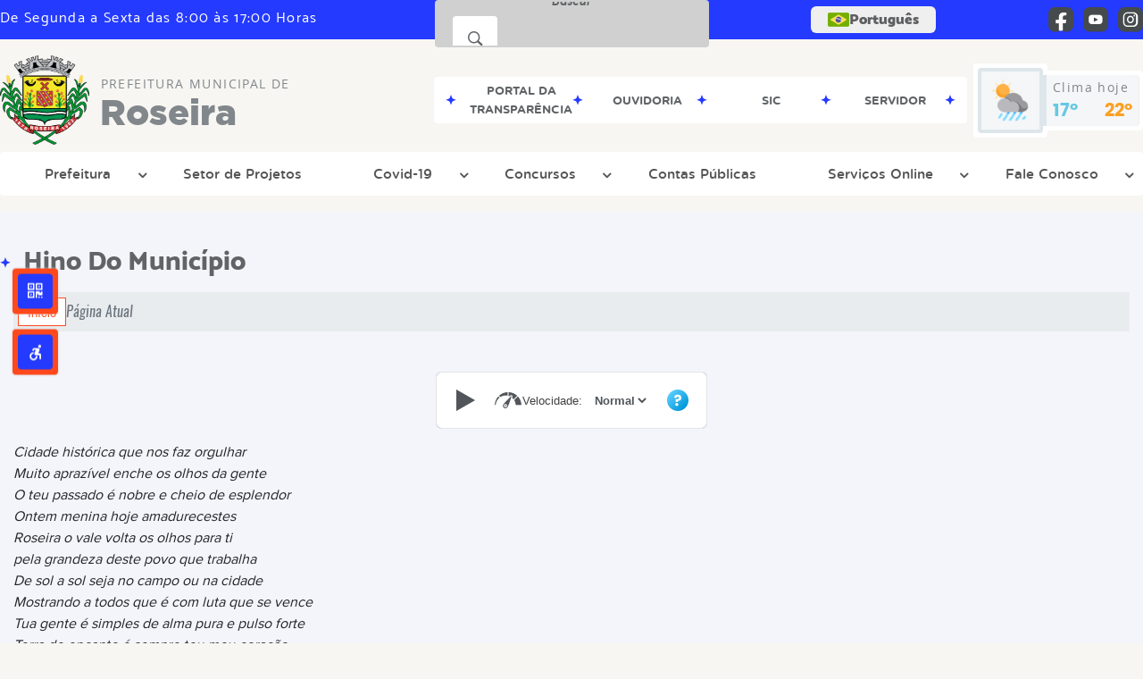

--- FILE ---
content_type: text/html; charset=UTF-8
request_url: https://www.roseira.sp.gov.br/cidade/hino
body_size: 16279
content:
<!DOCTYPE html>
<html lang="pt-BR">

<head>
    <meta charset="UTF-8">
    
        
            <meta name="theme-color" content="#ff491c">
    
    <title>Hino da Cidade - Prefeitura Municipal  de Roseira</title>
                                    <meta name="description" content="Hino da prefeitura municipal da Prefeitura Municipal  de Roseira"/>
                                    <meta name="keywords" content="hino, prefeitura, municipal, roseira, cidade"/>
                                    <link rel="canonical" href="http://www.roseira.sp.gov.br/cidade/hino" />
                <meta property="og:url" content="http://www.roseira.sp.gov.br/cidade/hino" />
                <meta property="og:image" content="https://www.roseira.sp.gov.br/admin/globalarq/logo/ffb4fbedf7b88a0518dd3289b817e6f4.png" />
                <meta property="og:title" content="Prefeitura Municipal de Roseira" />
                <meta property="og:description" content="Prefeitura Municipal de Roseira" />
                <meta property="og:site_name" content="Prefeitura Municipal de Roseira" />
                <meta property="og:type" content="website" />
                <meta name="viewport" content="width=device-width, initial-scale=1.0">
        <!-- Le styles -->
    <link href="/admin/icones/familia/style.css" media="screen" rel="stylesheet" type="text/css">
<link href="/site/css/bootstrap-4.3.1/css/bootstrap.min.css" media="screen" rel="stylesheet" type="text/css">
<link href="/site/css/normalize.css" media="screen" rel="stylesheet" type="text/css">
<link href="/site/css/css.css" media="screen" rel="stylesheet" type="text/css">
<link href="/site/css/cssCustom.css?v=1768971543" media="screen" rel="stylesheet" type="text/css">
<link href="/site2/css/css_v2.css" media="screen" rel="stylesheet" type="text/css">
<link href="/site/js/plugins/tradutor/tradutor.css" media="screen" rel="stylesheet" type="text/css">
<link href="/site2/css/font/icomoon_v2/style.css" media="screen" rel="stylesheet" type="text/css">
<link href="/site/css/mini-plugins.css" media="screen" rel="stylesheet" type="text/css">
<link href="/site/css/animate.min.css" media="screen" rel="stylesheet" type="text/css">
<link href="/site/css/ekko-lightbox.css" media="screen" rel="stylesheet" type="text/css">
<link href="/site/js/plugins/calendario/dncalendar-skin.css" media="screen" rel="stylesheet" type="text/css">
<link href="/site/css/font/fontawesome/font-awesome.min.css" media="screen" rel="stylesheet" type="text/css">
<link href="/site2/js/plugins/menu/sm-core-css.css" media="screen" rel="stylesheet" type="text/css">
<link href="/site2/js/plugins/menu/sm-clean.css" media="screen" rel="stylesheet" type="text/css">
<link href="/site/js/plugins/owlcarousel/owl.carousel.min.css" media="screen" rel="stylesheet" type="text/css">
<link href="/site/js/plugins/owlcarousel/owl.theme.default.min.css" media="screen" rel="stylesheet" type="text/css">
<link href="/site/css/font/ArialNarrow/styles.css" media="screen" rel="stylesheet" type="text/css">
<link href="/site/css/font/ArialRoundedMTBold/styles.css" media="screen" rel="stylesheet" type="text/css">
<link href="/site/css/font/BebasNeue-Regular/styles.css" media="screen" rel="stylesheet" type="text/css">
<link href="/site/css/font/MyriadPro-Regular/styles.css" media="screen" rel="stylesheet" type="text/css">
<link href="/site/css/font/MyriadPro-Light/styles.css" media="screen" rel="stylesheet" type="text/css">
<link href="/site/css/font/MyriadPro-Bold/styles.css" media="screen" rel="stylesheet" type="text/css">
<link href="/site/css/font/Oswald-ExtraLight/styles.css" media="screen" rel="stylesheet" type="text/css">
<link href="/site/css/font/Oswald-LightItalic/styles.css" media="screen" rel="stylesheet" type="text/css">
<link href="/site/css/font/Oswald-Heavy/styles.css" media="screen" rel="stylesheet" type="text/css">
<link href="/site/css/font/Oswald-Regular/styles.css" media="screen" rel="stylesheet" type="text/css">
<link href="/site/css/font/Oswald-RegularItalic/styles.css" media="screen" rel="stylesheet" type="text/css">
<link href="/site/css/font/ProximaNova-Regular/styles.css" media="screen" rel="stylesheet" type="text/css">
<link href="/site/css/speech.css" media="screen" rel="stylesheet" type="text/css">
<link href="/site/js/plugins/acessibilidade/jbility.css" media="screen" rel="stylesheet" type="text/css">
<link href="/admin/globalarq/logo/favicon.webp" rel="shortcut icon" type="image/vnd.microsoft.icon">    
          <script>
          var _paq = window._paq = window._paq || [];
          /* tracker methods like "setCustomDimension" should be called before "trackPageView" */
          _paq.push(['trackPageView']);
          _paq.push(['enableLinkTracking']);
          (function() {
              var u="https://analytics.kingpage.com.br/";
              _paq.push(['setTrackerUrl', u+'matomo.php']);
              _paq.push(['setSiteId', '45']);
              var d=document, g=d.createElement('script'), s=d.getElementsByTagName('script')[0];
              g.async=true; g.src=u+'matomo.js'; s.parentNode.insertBefore(g,s);
          })();
      </script>
    </head>

<style>
     :root {
        --tamanho-fonte-cidade: 40px;
                    --cor-primaria: #ff491c;
            --cor-secundaria: #243aff;
            --cor-icon: #ff491c;
            }

            .container-atendimento,.container-conteudo,.container-menu,.fluid_container,.recebe-tema-midia{position:relative}.container-atendimento:after{content:"";background:url(/site/imagens/tema/ano-novo/tema-topo.png) center;width:100%;height:65px;display:block;position:absolute;z-index:9;bottom:-50px}.container-previsao{background:url(/site/imagens/tema/ano-novo/background-tema-topo.png);background-position: left bottom -65px}.recebe-tema-midia{background:url(/site/imagens/tema/ano-novo/background-tema-midia.png) center fixed;background-repeat:repeat;background-color:var(--cinza-4)}@-webkit-keyframes pisca-luz{0%{background-image:url(/site/imagens/tema/ano-novo/tema-conteudo-fixo.png)}10%{background-image:url(/site/imagens/tema/ano-novo/tema-conteudo-move.png)}20%{background-image:url(/site/imagens/tema/ano-novo/tema-conteudo-fixo.png)}40%{background-image:url(/site/imagens/tema/ano-novo/tema-conteudo-move.png)}60%{background-image:url(/site/imagens/tema/ano-novo/tema-conteudo-fixo.png)}80%{background-image:url(/site/imagens/tema/ano-novo/tema-conteudo-move.png)}100%{background-image:url(/site/imagens/tema/ano-novo/tema-conteudo-fixo.png)}}.container-conteudo:after,.fluid_container:after,.recebe-tema-busca .search-box:after,.recebe-tema-midia:after,.recebe-tema:after{content:"";background:url(/site/imagens/tema/ano-novo/tema-conteudo-move.png) center;width:100%;height:35px;bottom:-20px;display:block;position:absolute;z-index:9;-webkit-animation-name:pisca-luz;-webkit-animation-duration:2s;animation-iteration-count:infinite;-webkit-animation-direction:alternate;-webkit-animation-timing-function:linear}.recebe-tema-rodape{background-image:url(/site/imagens/tema/ano-novo/background-tema-rodape.png);background-repeat:repeat-x;background-color:var(--cinza-4);background-position-y: bottom;background-size: cover;}.img-titulo-tema{position:relative;z-index:1;left:10px}.img-tema-inverte{-moz-transform:scaleX(-1);-o-transform:scaleX(-1);-webkit-transform:scaleX(-1);transform:scaleX(-1);right:10px;left:auto}.on-tema{visibility:visible}.off{visibility:hidden}.addFrame img{position:absolute;top:0;right:0}.on-tema .acessibilidade_div{width:100%;height:auto;overflow:hidden;border-bottom:1px solid #c7c9ce;background:#fff;cursor:pointer;display:inline-block;vertical-align:middle;-webkit-transform:translateZ(0);transform:translateZ(0);box-shadow:0 0 1px transparent;-webkit-backface-visibility:hidden;backface-visibility:hidden;-moz-osx-font-smoothing:grayscale;position:relative;-webkit-transition-property:color;transition-property:color;-webkit-transition-duration:.3s;transition-duration:.3s;color:#53565b}.on-tema .acessibilidade_div:before{content:"";position:absolute;z-index:-1;top:0;bottom:0;left:0;right:0;background:#c7c9ce;-webkit-transform:scaleY(0);transform:scaleY(0);-webkit-transform-origin:50%;transform-origin:50%;-webkit-transition-property:transform;transition-property:transform;-webkit-transition-duration:.3s;transition-duration:.3s;-webkit-transition-timing-function:ease-out;transition-timing-function:ease-out}.acessibilidade_div:active,.acessibilidade_div:focus,.acessibilidade_div:hover{color:#fff}.acessibilidade_div:active:before,.acessibilidade_div:focus:before,.acessibilidade_div:hover:before{-webkit-transform:scaleY(1);transform:scaleY(1)}.recebe-tema-busca{background:url(/site/imagens/tema/ano-novo/btn-tema-busca.png) no-repeat center;background-size:37px 43px;position:relative;top:1px}.recebe-tema-busca i{color:var(--branco)!important;border:none!important;position:relative!important;top:1px!important;left:-2px;font-size:16px!important}.recebe-tema-busca .search-box{top:44px}@media only screen and (min-width: 640px){.{left: 0px}}@media only screen and (max-width:639px){.img-titulo-tema{width:20px}.recebe-tema-rodape{background-image: none;background-repeat: repeat;background-color: var(--cinza-4)}}.subclass-calendario::before{top: 12.5%;}.subclass-calendario .container-titulo span::before{display: none}.img-logo {
        width: 100px;
        height: 100px;
        background: url(/admin/globalarq/logo/ffb4fbedf7b88a0518dd3289b817e6f4.png);
        background-size: 100% 100%;
    }

    .img-logo-rodape {
        width: 100px;
        height: 100px;
        background: url(/admin/globalarq/logo/74b1a9a4832f87096c628ad74d4235e0.png);
        background-size: 100% 100%;
        margin-bottom: 10px;
    }

    .btn-menu-mobile {
        background: url('../../../../admin/globalarq/logo/ffb4fbedf7b88a0518dd3289b817e6f4.png') no-repeat;
        background-size: 50px auto;
    }

    .caixa-dialogo {
        background: linear-gradient(rgba(255, 255, 255, .9), rgba(255, 255, 255, .9)), url('../../admin/globalarq/logo/ffb4fbedf7b88a0518dd3289b817e6f4.png') space;
    }
</style>

<body>
    <!-- INICIO VLIBRAS -->
    <div vw class="enabled">
        <div vw-access-button class="active"></div>
        <div vw-plugin-wrapper>
            <div class="vw-plugin-top-wrapper"></div>
        </div>
    </div>
    <!-- FIM VLIBRAS -->
    <!--barra lateral de acessibilidade-->
    
            <div class="container-btn-lateral_v2 enquete-left_v2">
            <div id="generate" class="qr-code_v2 btn-lateral_v2 btn-qr-code_v2" title="QR Code">
                <i class="fa fa-qrcode qr-code_v2-icon"></i>
            </div> <div class="btn-lateral_v2 botao_push_acessibilidade_v2 fixa-lado-left_v2">
                <i class="icon_v2 icon_v2-acessibilidade-atalho">
                <pre class="conteudo-hidden_v2">.</pre>
                </i>
            </div> </div>
            <!-- INICIO VLIBRAS -->
            <div vw class="enabled" id="vlibras_open">
                <div vw-access-button class="active"></div>
                <div vw-plugin-wrapper>
                    <div class="vw-plugin-top-wrapper"></div>
                </div>
            </div>
          
            <!-- FIM VLIBRAS -->
            <section class="layout_v2 on_v2 on-left_v2">
                <div class="acessibilidade_v2 acessibilidade_left_v2">
                    <div class="titulo-acessibilidade_v2 flex_v2">
                        <button type="button" id="acessibilidade_fechar_v2" class="fecha-acessibilidade_v2">
                        <i class="icon_v2 icon_v2-acessibilidade-fechar" aria-hidden="true">
                            <pre class="conteudo-hidden_v2">.</pre>
                        </i>
                        </button>
                        <div class="titulo_v2 font-titulo-mobile_v2 ponto-titulo_v2 block-mobile_v2 flex_v2">
                        <p>Acessibilidade</p>
                        </div>
                    </div>
                    <div id="increaseFont_v2" class="acessibilidade_div_v2 flex_v2 " title="Aumentar Fonte">
                        <span class="texto-acessibilidade_v2" unselectable="on">Aumentar Fonte</span>
                        <div class="img-acessibilidade_v2 aumenta-texto_v2">
                        <i class="icon_v2 icon_v2-acessibilidade-aumentar-fonte">
                            <pre class="conteudo-hidden_v2">.</pre>
                        </i>
                        </div>
                    </div>
                    <div id="decreaseFont_v2" class="acessibilidade_div_v2 flex_v2">
                        <span class="texto-acessibilidade_v2" unselectable="on">Diminuir Fonte</span>
                        <div class="img-acessibilidade_v2 diminui-texto_v2" title="Diminuir Fonte">
                        <i class="icon_v2 icon_v2-acessibilidade-diminuir-fonte">
                            <pre class="conteudo-hidden_v2">.</pre>
                        </i>
                        </div>
                    </div>
                    <div id="resetaFont_v2" class="acessibilidade_div_v2 flex_v2">
                        <span class="texto-acessibilidade_v2" unselectable="on">Fonte Normal</span>
                        <div class="img-acessibilidade_v2 reseta-texto_v2" title="Fonte Normal">
                        <i class="icon_v2 icon_v2-acessibilidade-texto-normal">
                            <pre class="conteudo-hidden_v2">.</pre>
                        </i>
                        </div>
                    </div>
                    <div id="contrast_v2" class="acessibilidade_div_v2 flex_v2">
                        <span class="texto-acessibilidade_v2" unselectable="on">Alto Contraste</span>
                        <div class="img-acessibilidade_v2 contraste_v2" title="Alto Contraste">
                        <i class="icon_v2 icon_v2-acessibilidade-contraste">
                            <pre class="conteudo-hidden_v2">.</pre>
                        </i>
                        </div>
                    </div>
                    <div class="mostra-balao_v2 mostra-libra_v2" rel="" title="Vlibras">
                        <div class="acessibilidade_div_v2 flex_v2 libraV_v2">
                        <span class="texto-acessibilidade_v2" unselectable="on">Libras</span>
                        <div class="img-acessibilidade_v2 libras_v2">
                            <i class="icon_v2 icon_v2-acessibilidade-libras">
                            <pre class="conteudo-hidden_v2">.</pre>
                            </i>
                        </div>
                        </div>
                        <div class="caixa-balao_v2 libraV_v2">
                            <div class="balao_v2">
                                <img src="/site2/js/plugins/acessibilidade/acessibilidade/vlibras.gif"
                                data-src="/site2/js/plugins/acessibilidade/acessibilidade/vlibras.gif" alt="Vlibras" title="Ícone do Vlibras" />
                                <p>O conteúdo desse portal pode ser acessível em Libras usando o VLibras</p>
                            </div>
                        </div>
                    </div>
                    <div class="mostra-balao_v2 mostra-atalho_v2" rel="" title="Teclas de Atalho">
                        <div class="acessibilidade_div_v2 flex_v2">
                        <span class="texto-acessibilidade_v2" unselectable="on">Atalhos</span>
                        <div class="img-acessibilidade_v2 libras_v2">
                            <i class="icon_v2 icon_v2-acessibilidade-atalho">
                            <pre class="conteudo-hidden_v2">.</pre>
                            </i>
                        </div>
                        </div>
                        <div class="caixa-balao_v2 caixa-atalho_v2">
                        <div class="balao_v2">
                            <p><a id="altZ_v2" title="Abrir Caixa de Pesquisa">Alt + Z - Abrir Caixa de Pesquisa</a></p>
                            <p><a id="altC_v2" title="Foco no Menu">Alt + C - Foco no Menu</a></p>
                            <p><a id="altR_v2" title="Ir para o Rodapé do Site">Alt + R - Ir para o Rodapé do Site</a></p>
                            <p><a id="altB_v2" title="Ativar Alto Contraste">Alt + B - Ativar Alto Contraste</a></p>
                            <p><a id="altW_v2" title="Aumentar Letra">Alt + W - Aumentar Letra</a></p>
                            <p><a id="altS_v2" title="Diminuir Letra">Alt + S - Diminuir Letra</a></p>
                            <p><a id="altQ_v2" title="Letra Normal">Alt + Q - Letra Normal</a></p>
                            <p><a id="altN_v2" title="Ir para o Conteúdo do Site">Alt + N - Ir para o Conteúdo do Site</a></p>
                            <p class="mostra-libra_v2"><a id="altL_v2" title="Abrir Libras">Alt + L - Abrir Libras</a></p>
                        </div>
                        </div>
                    </div>
                    <a class="" rel="" href="/mapa-site/" title="Mapa do Site">
                        <div class="acessibilidade_div_v2 flex_v2">
                        <span class="texto-acessibilidade_v2" unselectable="on">Mapa do Site</span>
                        <div class="img-acessibilidade_v2">
                            <i class="icon_v2 icon_v2-acessibilidade-mapa-do-site">
                            <pre class="conteudo-hidden_v2">.</pre>
                            </i>
                        </div>
                        </div>
                    </a><a target="_blank" href="https://pmroseira.geosiap.net.br:8443/portal-transparencia/home" rel="nofollow" title="Acesso à informação">
                        <div class="acessibilidade_div_v2 flex_v2 " >
                        <span class="texto-acessibilidade_v2" unselectable="on">Acesso à informação</span>
                        <div class="img-acessibilidade_v2 acesso-informacao_v2">
                            <i class="icon_v2 icon_v2-acessibilidade-acesso-a-informacao">
                            <pre class="conteudo-hidden_v2">.</pre>
                            </i>
                        </div>
                        </div>
                    </a>
                </div>
            </section>
            
        
    <div class="container-all">
        
                <link rel="stylesheet" href="/site2/css/hover-min.css">
                <link rel="stylesheet" href="/site2/js/plugins/acessibilidade/jbility.css">
                <link rel="stylesheet" href="/site2/js/plugins/calendario-evento/datepickk.css">
                <link rel="stylesheet" href="/site2/css/font/icomoon_v2/style.css">
                <link rel="stylesheet" href="/site2/js/plugins/owlcarousel/owl.theme.default.min.css">
                <link rel="stylesheet" href="/site2/js/plugins/owlcarousel/owl.carousel.min.css">
                <link rel="stylesheet" href="/site2/css/font/open-sans/stylesheet.css">
                <link rel="stylesheet" href="/site2/css/font/poppins/stylesheet.css">
                <link rel="stylesheet" href="/site2/css/font/kulim-park/stylesheet.css">
                <link rel="stylesheet" href="/site2/css/font/gotham-rounded/stylesheet.css">                
                <link rel="stylesheet" href="/site2/css/font/catamaran-cufonfonts-webfont/style.css">
                <link rel="stylesheet" href="/site2/css/normalize.css">
                <link rel="stylesheet" href="/site2/css/css-mobile_v2.css">   
                <link rel="stylesheet" href="/site2/css/cssCustom.css">  
            
            <header style="background: #F7F6F2">
                <section class="layout_v2 barra-topo_v2">
                <div class="container-xl col-md-12 col-lg-12 col-xl-12">
                    <div class="row">
                    <div class="topo-atendimento_v2 alinha-left_v2 col marquee-topo_v2">
                        <div class="marquee-topo_text"><p>De Segunda a Sexta das 8:00 às 17:00 Horas</p></div>
                    </div>
                    
                        <style>
                            @media only screen and (max-width:1240px){
                                .linguagem_button_v2 {
                                    width: 40px;
                                }
                                .linguagem_button_v2 span {
                                    display:none;
                                }
                            }
                            @media only screen and (max-width:991px){
                                .container_linguagem_v2 {
                                    display: inline-flex !important;
                                    margin-left: 0px !important;
                                }
                                .linguagem_button_v2 span {
                                    display: inline-flex;
                                }
                            }
                        </style>
                    <div class="btn-busca_v2 busca-desktop_v2 busca-desktop-visivel_v2">
                                    <div class="desktop_v2 nav-busca_v2">
                                        <div class="search-box_v2 search-desktop_v2 hvr-sweep-to-left">
                                            <form class="frmBuscaCompleta_v2" method="get" action="">
                                            <fieldset>
                                                <legend>Buscar conteúdo</legend>
                                                <label for="buscaCompleta_v2">Buscar: </label>
                                                <input class="col busca_v2 busca-desktop_v2 buscaCompletaTexto_v2 font-conteudo-mobile_v2" type="text" id="buscaCompleta_v2" name="buscaCompleta_v2" placeholder="Buscar" title="Buscar">
                                                <input class="enviar_busca_v2 btnBuscaCompleta" type="submit" id="btnBuscaCompleta_v2" name="btnBuscaCompleta_v2" value="&#xe912" title="Botão">
                                            </fieldset>
                                            </form>
                                        </div>
                                    </div>
                                </div>
                    <div id="google_translate_element"></div>
                    <div class="topo-atendimento_v2 top-right_v2  col">
                        <div class="container_linguagem_v2">
                            <button class="linguagem_button_v2">
                                <img src="/site/imagens/linguagem/brasil.png" />
                                <span translate="no">Português</span>
                            </button>
                            <div class="linguagem_content_v2 animate__fadeIn">
                                <div class="linguagem_titulo_v2"><p>Idioma</p></div>
                                <div class="linguagem_card_v2" id="pt">
                                    <img src="/site/imagens/linguagem/brasil.png" />
                                    <p translate="no" style="display: none">Português</p>
                                    <span class="linguagem_selecionada_v2">Português</span>
                                </div>
                                <div class="linguagem_card_v2" id="en">
                                    <img src="/site/imagens/linguagem/estados-unidos.png" />
                                    <p>English</p>
                                </div>
                                <div class="linguagem_card_v2" id="es">
                                    <img src="/site/imagens/linguagem/espanha.png" />
                                    <p>Español</p>
                                </div>
                                <div class="linguagem_card_v2" id="fr">
                                    <img src="/site/imagens/linguagem/franca.png" />
                                    <p>Français</p>
                                </div>
                                <div class="linguagem_card_v2" id="de">
                                    <img src="/site/imagens/linguagem/alemanha.png" />
                                    <p>Deutsch</p>
                                </div>
                                <div class="linguagem_card_v2" id="it">
                                    <img src="/site/imagens/linguagem/italia.png" />
                                    <p>Italiano</p>
                                </div>
                            </div>
                        </div>
                        <div class="text-end_v2 alinha-right_v2" style="display: flex;height: 28px;flex: 1 1 0%;">
                                <a href="https://www.facebook.com/prefeituramunicipalderoseira" rel="nofollow" target="_blank" title="Acessar Facebook" class="icon-rede-social_v2">
                                    <i class="icon_v2-social-facebook">
                                    <pre class="conteudo-hidden_v2">.</pre>
                                    </i>
                                </a>
                                <a href="https://www.youtube.com/channel/UCaZrqBkG9W3SWsXeFP34xxQ" rel="nofollow" target="_blank" title="Acessar YouTube" class="icon-rede-social_v2">
                                    <i class="icon_v2-social-youtube">
                                    <pre class="conteudo-hidden_v2">.</pre>
                                    </i>
                                </a>
                                <a href="https://www.instagram.com/prefeituraroseira/" rel="nofollow" target="_blank" title="Acessar Instagram" class="icon-rede-social_v2">
                                    <i class="icon_v2-social-instagram">
                                    <pre class="conteudo-hidden_v2">.</pre>
                                    </i>
                                </a>
                                <a href="#" rel="nofollow" target="_blank" title="Acessar Messenger" class="icon-rede-social_v2 display-none_v2">
                                    <i class="icon_v2-social-linkedin">
                                    <pre class="conteudo-hidden_v2">.</pre>
                                    </i>
                                </a>
                                <a href="#" rel="nofollow" target="_blank" title="Acessar Messenger" class="icon-rede-social_v2 display-none_v2">
                                    <i class="icon_v2-social-pinterest">
                                    <pre class="conteudo-hidden_v2">.</pre>
                                    </i>
                                </a>
                                <a href="#" rel="nofollow" target="_blank" title="Acessar Messenger" class="icon-rede-social_v2 display-none_v2">
                                    <i class="icon_v2-social-snapchat">
                                    <pre class="conteudo-hidden_v2">.</pre>
                                    </i>
                                </a>
                                <a href="#" rel="nofollow" target="_blank" title="Acessar Messenger" class="icon-rede-social_v2 display-none_v2">
                                    <i class="icon_v2-social-tiktok">
                                    <pre class="conteudo-hidden_v2">.</pre>
                                    </i>
                                </a>
                                
                        </div>
                    </div>
                    </div>
                </div>
                </section>

                <nav>
                <section class="layout_v2 container-menu_v2 container-xl">
                    <div class="clima_v2 flex_v2"><div class="info-topo_v2 flex_v2">
                        <div class="orgao_v2 flex_v2 alinha-left_v2">
                        <a href="https://www.roseira.sp.gov.br/">
                            <img src="/admin/globalarq/logo/ffb4fbedf7b88a0518dd3289b817e6f4.png" alt="Prefeitura Municipal  de Roseira" class="alinha-left_v2">
                        </a>
                        <div>
                            <a href="https://www.roseira.sp.gov.br/">
                            <h1>
                                Prefeitura Municipal  de
                            </h1>
                            <strong>Roseira</strong>
                            </a>
                        </div>
                        </div>
                        </div>
                            
            <div class="layout_v2 container-link-topo_v2 col">
                <div class="row link-rapido_v2">
                <div class="separa-link-rapido_v2"><pre class="conteudo-hidden_v2">.</pre></div>
                        <div class="col container-link-rapido_v2 text-center effect-hover_v2" data-has-sub="false">
                            <a href="https://pmroseira.geosiap.net.br:8443/portal-transparencia/home" rel="nofollow" target="_blank" title="Portal da Transparência" class="link-primario-toggle">
                                <div class="link-primario_v2 muda-cor_v2">
                                    <p class="ellipse-line-2_v2">Portal da Transparência</p>
                                    <div class="separa-link-rapido_v2"><pre class="conteudo-hidden_v2">.</pre></div>
                                </div>
                            </a>
                                                    </div>
                    
                        <div class="col container-link-rapido_v2 text-center effect-hover_v2" data-has-sub="false">
                            <a href="https://www.roseira.sp.gov.br/ouvidoria" rel="" target="_self" title="Ouvidoria" class="link-primario-toggle">
                                <div class="link-primario_v2 muda-cor_v2">
                                    <p class="ellipse-line-2_v2">Ouvidoria</p>
                                    <div class="separa-link-rapido_v2"><pre class="conteudo-hidden_v2">.</pre></div>
                                </div>
                            </a>
                                                    </div>
                    
                        <div class="col container-link-rapido_v2 text-center effect-hover_v2" data-has-sub="false">
                            <a href="https://www.roseira.sp.gov.br/sic-servico-de-informacao-ao-cidadao" rel="" target="_self" title="Sic" class="link-primario-toggle">
                                <div class="link-primario_v2 muda-cor_v2">
                                    <p class="ellipse-line-2_v2">Sic</p>
                                    <div class="separa-link-rapido_v2"><pre class="conteudo-hidden_v2">.</pre></div>
                                </div>
                            </a>
                                                    </div>
                    
                        <div class="col container-link-rapido_v2 text-center tira-span-circulo" data-has-sub="true">
                            <a href="#" rel="" target="_self" title="Servidor" class="link-primario-toggle">
                                <div class="link-primario_v2 muda-cor_v2">
                                    <p class="ellipse-line-2_v2">Servidor <span class="arrow-down">▼</span></p>
                                    <div class="separa-link-rapido_v2"><pre class="conteudo-hidden_v2">.</pre></div>
                                </div>
                            </a><div class="divide-sub-menu_v2"><pre class="conteudo-hidden_v2">.</pre></div><ul class="link-esconde_v2  scrollbar2_v2">
                                            <a href="https://mail.hostinger.com/" rel="nofollow" target="_blank">
                                                <li>Webmail</li>
                                            </a>
                                        </ul>
                                                    </div>
                    
                </div>
            </div>
        
                            <div class="infoma-clima_v2 flex_v2 alinha-right_v2">
                    <div class="background-clima_v2">
                        <div class="layout_v2 icon-clima_v2 alinha-left_v2">
                            <div class="tempo_v2" style="background:url(/site/imagens/prev-tempo/clima.png) -4px -50px no-repeat;background-size: 440px;">
                            </div>
                        </div>
                    </div>
                    <div class="background-clima-2_v2">
                        <div class="layout_v2 texto-clima_v2 alinha-left_v2 text-end_v2">
                            <p>Clima hoje</p>
                            <span class="min_v2 alinha-left_v2">17°</span>
                            <span class="max_v2 alinha-right_v2">22°</span>
                        </div>
                    </div>
                </div>
        
                    </div><div class="container-xl col text-xl-center">
                        <div class="link_v2">
                        <div class="menu col-12 alinha-centro_v2" style="padding: 0 !important">
                            <nav id="main-nav_v2" class="greedy_v2"><div class="btn-menu-mobile_v2">
                                <a href="https://www.roseira.sp.gov.br/" rel="" title="Prefeitura Municipal  de Roseira">
                                    <img src="/admin/globalarq/logo/ffb4fbedf7b88a0518dd3289b817e6f4.png" alt="Prefeitura Municipal  de Roseira" class="alinha-left_v2">
                                </a>
                                <a href="https://www.roseira.sp.gov.br/" rel="" title="Prefeitura Municipal  de Roseira" class="alinha-centro_v2 orgao-mobile_v2">
                                    <p class="font-subtitulo-mobile_v2">Prefeitura Municipal </p><span class="font-titulo-mobile_v2">Roseira</span>
                                </a><div id="toggle">
                                <div class="one_v2"><pre class="conteudo-hidden_v2">.</pre></div>
                                <div class="two_v2"><pre class="conteudo-hidden_v2">.</pre></div>
                                <div class="three_v2"><pre class="conteudo-hidden_v2">.</pre></div>
                                </div>
                            </div>
                            <ul id="main-menu" class="sm sm-clean left links">
                                <li><a href=https://www.roseira.sp.gov.br/prefeitura/departamento target=_self rel="">Prefeitura</a><ul><li><a href=https://www.roseira.sp.gov.br/prefeitura/telefones target=_self rel="">Telefones Úteis</a></li><li><a href=https://www.roseira.sp.gov.br/prefeitura/departamento target=_self rel="">Diretores das Secretarias</a></li><li><a href=https://www.roseira.sp.gov.br/pagina/11/publicacoes-oficiais target=_self rel="">Publicações Oficiais</a></li><li><a href=# target=_self rel="">Departamentos/Secretarias</a><ul><li><a href=https://www.roseira.sp.gov.br/pagina/6/esporte target=_self rel="">Esporte</a></li><li><a href=https://www.roseira.sp.gov.br/pagina/5/saude target=_self rel="">Saúde</a></li><li><a href=https://www.roseira.sp.gov.br/pagina/14/conselho-municipal-de-educacao target=_self rel="">Conselho Municipal de Educação</a></li><li><a href=https://www.roseira.sp.gov.br/portal-educacao target=_blank rel="nofollow">Educação</a></li><li><a href=https://www.roseira.sp.gov.br/pagina/12/educacao target=_blank rel="nofollow">FUNDEB</a></li><li><a href=https://www.roseira.sp.gov.br/pagina/15/conselho-de-alimentacao-escolar target=_self rel="">Conselho de Alimentação Escolar</a></li><li><a href=https://www.roseira.sp.gov.br/pagina/16/vagas-em-creche target=_self rel="">Vagas em Creche</a></li><li><a href=https://www.roseira.sp.gov.br/pagina/9/turismo-e-cultura target=_blank rel="nofollow">Turismo e Cultura</a></li><li><a href=https://www.roseira.sp.gov.br/meio-ambiente target=_blank rel="nofollow">Meio Ambiente</a></li><li><a href=https://www.roseira.sp.gov.br/pagina/1/cadastro-de-inscricao-municipal target=_self rel="">Cadastro de Inscrição Municipal</a></li></ul></li><li><a href=https://www.roseira.sp.gov.br/pagina/18/vagas-de-emprego target=_blank rel="nofollow">Vagas de Emprego</a></li><li><a href=https://www.roseira.sp.gov.br/pagina/17/plano-municipal-de-arborizacao-urbana target=_self rel="">Plano Municipal de Arborização Urbana</a></li><li><a href=https://www.roseira.sp.gov.br/pagina/19/lei-aldir-blanc-2 target=_self rel="">Lei Aldir Blanc 2</a></li><li><a href=https://www.roseira.sp.gov.br/cidade target=_self rel="">Cidade</a><ul><li><a href=https://www.roseira.sp.gov.br/prefeitura target=_self rel="">Galeria de Prefeitos</a></li><li><a href=https://www.roseira.sp.gov.br/cidade target=_self rel="">História do Município</a></li><li><a href=https://www.roseira.sp.gov.br/cidade/hino target=_self rel="">Hino do Município</a></li><li><a href=https://www.roseira.sp.gov.br/cria/banco-povo target=_self rel="">Banco do Povo Paulista</a></li><li><a href=https://www.roseira.sp.gov.br/bolsa-familia target=_self rel="">Bolsa Família</a></li><li><a href=https://www.roseira.sp.gov.br/cria/conselho-tutelar target=_self rel="">Conselho Tutelar</a></li><li><a href=https://www.roseira.sp.gov.br/junta-militar target=_self rel="">Junta Militar</a></li><li><a href=https://www.roseira.sp.gov.br/evento target=_self rel="">Calendário de eventos</a></li></ul></li><li><a href=https://www.roseira.sp.gov.br/pagina/20/centro-de-esterilizacao-de-animais-de-roseira target=_self rel="">Centro de Esterilização de Animais de Roseira</a></li></ul></li><li><a href=https://drive.google.com/drive/folders/1jBGfrOnFuVsDXJEDEFZrTzM91cUiW94T target=_blank rel="nofollow">Setor de Projetos</a></li><li><a href=# target=_self rel="">Covid-19</a><ul><li><a href=https://www.roseira.sp.gov.br/noticia/categoria target=_self rel="">Notícias</a></li><li><a href=https://www.roseira.sp.gov.br/covid#vacinometro target=_self rel="">Vacinômetro</a></li><li><a href=https://www.roseira.sp.gov.br/covid#boletim target=_self rel="">Boletim Epidemiológico</a></li><li><a href=https://www.roseira.sp.gov.br/noticia/40/covid-19/ target=_self rel="">Decretos</a></li></ul></li><li><a href=https://www.roseira.sp.gov.br/concurso target=_self rel="">Concursos</a><ul><li><a href=https://www.roseira.sp.gov.br/legislacao target=_self rel="">Legislação</a><ul><li><a href=https://www.roseira.sp.gov.br/terceiro-setor target=_self rel="">Terceiro Setor</a></li></ul></li></ul></li><li><a href=https://www.roseira.sp.gov.br/conta-publica target=_self rel="">Contas Públicas</a></li><li><a href=# target=_self rel="">Serviços Online</a><ul><li><a href=https://www.roseira.sp.gov.br/prefeitura/perguntas-frequentes target=_self rel="">Dúvidas sobre IPTU</a></li><li><a href=https://pmroseira.geosiap.net.br:8443/pmroseira/websis/siapegov/arrecadacao/geda/geda_consulta.php target=_blank rel="nofollow">Quitação de Dívida Ativa</a></li><li><a href=https://pmroseira.geosiap.net.br:8443/pmroseira/websis/siapegov/arrecadacao/itbi/itbi_login.php target=_blank rel="nofollow">Emissão Guias de ITBI</a></li><li><a href=https://pmroseira.geosiap.net.br:8443/portal-transparencia/home target=_blank rel="nofollow">Portal da Transparência</a></li><li><a href=https://pmroseira.geosiap.net.br:8443/pmroseira/websis/siapegov/arrecadacao/2via/index.php target=_blank rel="nofollow">2ª via do IPTU / Taxas Imobiliárias</a></li><li><a href=https://pmroseira.geosiap.net.br:8443/pmroseira/websis/siapegov/portal/ target=_blank rel="nofollow">Serviços para o Cidadão</a></li><li><a href=https://www.roseira.sp.gov.br/audiencia-publica target=_self rel="">Audiências Públicas</a></li><li><a href=https://pmroseira.geosiap.net.br:8443/pmroseira/websis/siapegov/recursos_humanos/grh/grh_rh_online.php target=_blank rel="nofollow">RH Online</a></li><li><a href=https://pmroseira.geosiap.net.br:8443/pmroseira/websis/siapegov/recursos_humanos/fol/veracidade_holerith.php target=_blank rel="nofollow">Veracidade do Holerite</a></li><li><a href=https://www.roseira.sp.gov.br/cria/acessa-sp target=_self rel="">Acessa SP</a></li></ul></li><li><a href=# target=_self rel="">Fale Conosco</a><ul><li><a href=https://www.roseira.sp.gov.br/carta-servico/categoria target=_self rel="">Carta de Serviço</a></li><li><a href=https://www.roseira.sp.gov.br/sic-servico-de-informacao-ao-cidadao target=_self rel="">SIC</a></li><li><a href=https://www.roseira.sp.gov.br/ouvidoria target=_self rel="">Ouvidoria</a></li><li><a href=https://www.roseira.sp.gov.br/fale-conosco target=_self rel="">Fale Conosco</a></li><li><a href=https://www.roseira.sp.gov.br/prefeitura/perguntas-frequentes target=_self rel="">Perguntas Frequentes</a></li></ul></li>
                            </ul>
                            <button>
                                <div id="toggle-btn_v2">
                                    <i class="icon_v2 icon_v2-seta-leia-mais"><pre class="conteudo-hidden_v2">.</pre></i>
                                </div>
                            </button>
                            <ul class="hidden-links hidden row"></ul>
                            </nav>
                        </div>
                        </div>
                    </div>
                    <div class="linguagem_busca_mobile">
                        <div class="container_linguagem_v2" style="display: none;">
                            <button class="linguagem_button_v2">
                                <img src="/site/imagens/linguagem/brasil.png" />
                            </button>
                            <div class="linguagem_content_v2 animate__fadeIn">
                                <div class="linguagem_titulo_v2"><p>Idioma</p></div>
                                <div class="linguagem_card_v2" id="pt">
                                    <img src="/site/imagens/linguagem/brasil.png" />
                                    <span class="linguagem_selecionada_v2">Português</span>
                                </div>
                                <div class="linguagem_card_v2" id="en">
                                    <img src="/site/imagens/linguagem/estados-unidos.png" />
                                    <span class="linguagem_selecionada_v2">English</span>
                                </div>
                                <div class="linguagem_card_v2" id="es">
                                    <img src="/site/imagens/linguagem/espanha.png" />
                                    <span class="linguagem_selecionada_v2">Español</span>
                                </div>
                                <div class="linguagem_card_v2" id="fr">
                                    <img src="/site/imagens/linguagem/franca.png" />
                                    <span class="linguagem_selecionada_v2">Français</span>
                                </div>
                                <div class="linguagem_card_v2" id="de">
                                    <img src="/site/imagens/linguagem/alemanha.png" />
                                    <span class="linguagem_selecionada_v2">Deutsch</span>
                                </div>
                                <div class="linguagem_card_v2" id="it">
                                    <img src="/site/imagens/linguagem/italia.png" />
                                    <span class="linguagem_selecionada_v2">Italiano</span>
                                </div>
                            </div>
                        </div>
                        <div class="search-box_v2 busca-mobile_v2 hvr-sweep-to-left">
                            <form class="frmBuscaCompleta_v2" method="get" action="#">
                            <fieldset>
                                <legend>Buscar conteúdo</legend>
                                <label for="buscaCompletaMobile_v2">Buscar: </label>
                                <input class="col busca_v2 buscaCompletaTexto_v2 font-conteudo-mobile_v2" type="text" id="buscaCompletaMobile_v2" name="buscaCompletaMobile_v2" placeholder="Buscar" title="Buscar">
                                <input class="enviar_busca_v2 btnBuscaCompleta_v2" type="submit" id="btnBuscaCompleta_v2Mobile" name="btnBuscaCompleta_v2" value="&#xe912" title="Botão">
                            </fieldset>
                            </form>
                        </div>
                    </div>
                    <div class="link-rapido-mobile">
            <div class="layout_v2 container-link-topo_v2 col">
                <div class="row link-rapido_v2">
                <div class="separa-link-rapido_v2"><pre class="conteudo-hidden_v2">.</pre></div>
                        <div class="col container-link-rapido_v2 text-center effect-hover_v2" data-has-sub="false">
                            <a href="https://pmroseira.geosiap.net.br:8443/portal-transparencia/home" rel="nofollow" target="_blank" title="Portal da Transparência" class="link-primario-toggle">
                                <div class="link-primario_v2 muda-cor_v2">
                                    <p class="ellipse-line-2_v2">Portal da Transparência</p>
                                    <div class="separa-link-rapido_v2"><pre class="conteudo-hidden_v2">.</pre></div>
                                </div>
                            </a>
                                                    </div>
                    
                        <div class="col container-link-rapido_v2 text-center effect-hover_v2" data-has-sub="false">
                            <a href="https://www.roseira.sp.gov.br/ouvidoria" rel="" target="_self" title="Ouvidoria" class="link-primario-toggle">
                                <div class="link-primario_v2 muda-cor_v2">
                                    <p class="ellipse-line-2_v2">Ouvidoria</p>
                                    <div class="separa-link-rapido_v2"><pre class="conteudo-hidden_v2">.</pre></div>
                                </div>
                            </a>
                                                    </div>
                    
                        <div class="col container-link-rapido_v2 text-center effect-hover_v2" data-has-sub="false">
                            <a href="https://www.roseira.sp.gov.br/sic-servico-de-informacao-ao-cidadao" rel="" target="_self" title="Sic" class="link-primario-toggle">
                                <div class="link-primario_v2 muda-cor_v2">
                                    <p class="ellipse-line-2_v2">Sic</p>
                                    <div class="separa-link-rapido_v2"><pre class="conteudo-hidden_v2">.</pre></div>
                                </div>
                            </a>
                                                    </div>
                    
                        <div class="col container-link-rapido_v2 text-center tira-span-circulo" data-has-sub="true">
                            <a href="#" rel="" target="_self" title="Servidor" class="link-primario-toggle">
                                <div class="link-primario_v2 muda-cor_v2">
                                    <p class="ellipse-line-2_v2">Servidor <span class="arrow-down">▼</span></p>
                                    <div class="separa-link-rapido_v2"><pre class="conteudo-hidden_v2">.</pre></div>
                                </div>
                            </a><div class="divide-sub-menu_v2"><pre class="conteudo-hidden_v2">.</pre></div><ul class="link-esconde_v2  scrollbar2_v2">
                                            <a href="https://mail.hostinger.com/" rel="nofollow" target="_blank">
                                                <li>Webmail</li>
                                            </a>
                                        </ul>
                                                    </div>
                    
                </div>
            </div>
        </div>
                </section>
                </nav>
            </header>
        
        <div class="container-conteudo background-cinza padding-padrao">
    <div class="container-titulo">
        <h1><span>HINO DO MUNICÍPIO</span></h1>                
    </div>    
    <div class="center col-md-12 col-lg-12 col-xl-10"> 
        <nav aria-label="breadcrumb">
            <ol class="breadcrumb">
                <li class="breadcrumb-item"><a href="/">Início</a></li>
                <li class="breadcrumb-item active" aria-current="page">Página Atual</li>
            </ol>
        </nav>
        <div>
                                            <div class='separa-conteudo'></div>
                <h3></h3>
                <div class='separa-conteudo'></div>
                                
        
        <div class="speech">
            <div class="container-btn">
                <button id="start" class="btn"><img src="/site/imagens/player/play.png" alt=""/></button>
                <button id="pause" style="display: none;" class="btn"><img src="/site/imagens/player/pause.png" alt=""/></button>
                <button id="resume" style="display: none;" style="display: none;" class="btn"><img src="/site/imagens/player/play.png" alt=""/></button>
                <button id="cancel" style="display: none;" class="btn"><img src="/site/imagens/player/stop.png" alt=""/></button>
                <div class="velocidadeClas">
                    <label for="velocidade">
                        <span><img src="/site/imagens/player/velocidade.png" alt=""/></span>
                        <span aria-hidden="true">Velocidade:</span>
                    </label>
                    <select name="velocidade" id="velocidade" aria-hidden="true">
                        <option value="0.25">0.25</option>
                        <option value="0.5">0.5</option>
                        <option value="0.75">0.75</option>
                        <option value="1" selected="">Normal</option>
                        <option value="1.25">1.25</option>
                        <option value="1.5">1.5</option>
                        <option value="1.75">1.75</option>
                        <option value="2">2</option>
                        <option value="3">3</option>
                    </select>
                </div>
                <button id="info" class="btn" data-toggle="modal" data-target="#informa"><img src="/site/imagens/player/info.png" alt=""/></button>
            </div>
        </div>
               
                <div class="separa-conteudo"></div>
                <div class="speak-area">
                    <p><i>Cidade histórica que nos faz orgulhar</i><br><i>Muito aprazível enche os olhos da gente</i><br><i>O teu passado é nobre e cheio de esplendor</i><br><i>Ontem menina hoje amadurecestes</i><br><i>Roseira o vale volta os olhos para ti</i><br><i>pela grandeza deste povo que trabalha</i><br><i>De sol a sol seja no campo ou na cidade</i><br><i>Mostrando a todos que é com luta que se vence</i><br><i>Tua gente é simples de alma pura e pulso forte</i><br><i>Terra de encanto é sempre teu meu coração.</i><br><i>Oh! cidade flor do vale com pé firme sempre caminharás.</i><br><i>Oh! cidade flor do vale do meu coração jamais sairás.</i><br><i>Quebra-cangalha e Mantiqueira que te cercam</i><br><i>São testemunhas do progresso desta terra</i><br><i>Do solo fértil traz a mesa o melhor pão</i><br><i>São Paulo sempre se orgulhará de ti</i><br><i>Tua estrada foi caminho do império</i><br><i>Compondo a história do nosso grande Brasil</i><br><i>Teu nome lembra o cheiro de uma linda flor</i><br><i>Que era botão e hoje já desabrochou</i><br><i>Teus bravos filhos buscam um grande futuro</i><br><i>A ti Roseira terra amada e varonil.</i><br><i>Oh! cidade flor do vale com pé firme sempre caminharás.</i><br><i>Oh! cidade flor do vale do meu coração jamais sairás.</i></p><p>&nbsp;</p> 
                </div>
                           
                        
        </div>
    </div>
</div>        
        
            <section class="layout_v2 container-banner-secundario_v2 line-section_v2" style="order: ;">
            <div class="container-xl">
                <div id="banner-servico_v2" class="midia_v2 owl-carousel_v2 col-md-12 owl-loaded_v2 owl-drag_v2"> <a href="https://www.roseira.sp.gov.br/junta-militar" title = "Serviço Militar" rel="" target="_self">
                        <img loading="lazy" class="img-fluid" src = "/admin/globalarq/banner/banner-secundario/1024_270/32fb67559f5637cb44d7aefd681fb2d8.png" alt = "Serviço Militar"/>
                    </a></div></div></section>
              <section class="layout_v2 evento_v2 line-section_v2"  style="padding-top: 25px">
                <div class="container-xl"">
                <div class="line-evento_v2"><pre class="conteudo-hidden_v2">.</pre></div>
                <div class="row">
                    <div class="container-calendario-evento_v2">
                        <div class="barra-titulo_v2 flex_v2">
                            <div class="separa-titulo_v2"><pre class="conteudo-hidden_v2">.</pre></div>
                            <div class="titulo_v2 font-titulo-mobile_v2 ponto-titulo_v2 block-mobile_v2 flex_v2">
                                <h2>Calendário de eventos</h2>
                            </div>
                        </div>
                        <div id="demoPicker"><pre class="conteudo-hidden_v2">.</pre></div>
                    </div>
        
                    <div class="container-facebook-plugin_v2">
                    <div class="barra-titulo_v2 flex_v2">
                        <div class="separa-titulo_v2"><pre class="conteudo-hidden_v2">.</pre></div>
                        <div class="titulo_v2 font-titulo-mobile_v2 ponto-titulo_v2 block-mobile_v2 flex_v2">
                            <h2>Acompanhe-nos</h2>
                        </div>
                    </div><div class="alinha-center_v2"><iframe src="https://www.facebook.com/plugins/page.php?href=https://www.facebook.com/prefeituramunicipalderoseira/&tabs=timeline&width=340&height=500&small_header=false&adapt_container_width=true&hide_cover=false&show_facepile=true&appId" width="320" height="382" style="border:none;overflow:hidden;width: 100% !important;max-width: 355px !important;" scrolling="no" frameborder="0" allowfullscreen="true" allow="autoplay; clipboard-write; encrypted-media; picture-in-picture; web-share" title="Página do FaceBook da Prefeitura Municipal  de Roseira"></iframe>
                      </div>
                    </div>
                  </div>
              </section>
            
            <div class="separa-conteudo_v2"><pre class="conteudo-hidden_v2">.</pre></div>
            <div class="container-parallax_v2"><pre class="conteudo-hidden_v2">.</pre></div>
          <!-- <div class="newsletter-container" style="display: ;">
              <div class="newsletter-content">
                <div class="estrela"></div>
                  <div class="newsletter-info">
                      <h2>Newsletter</h2>
                      <p>Cadastre-se para receber informações da Prefeitura.</p>
                  </div>
                    <form class="newsletter-form" id="formNewsletter" data-url="  ">
                      <button title="Cadastro de Email" id="btn_cadastro_email" type="submit">Cadastrar</button>
                  </form>
                  <div id="mensagemRetorno"></div>
                  </div>
          </div> -->
          <footer>
            <section class="layout_v2 rodape_v2">
              <div class="container-xl rodape-wrapper_v2">
                <div class="row"> <div class="col-sm-12 col-md-12 col-lg-4" style="padding: 0px !important"><div class="logo-rodape_v2">
                        <a href="/" title="Prefeitura Municipal  de Roseira">
                          <img class="img-fluid" src="/admin/globalarq/logo/74b1a9a4832f87096c628ad74d4235e0.png" alt="Prefeitura Municipal  de Roseira" width="200" style="max-width: 100%;">
                        </a>
                        <div class="texto-logo-rodape_v2">
                          <a href="/" title="Prefeitura Municipal  de Roseira">
                            <p class="font-subtitulo-mobile_v2">Prefeitura Municipal  de </p>
                            <strong class="font-titulo-mobile_v2">Roseira</strong>
                          </a>
                        </div>
              <div class="inf-paragrafo_v2 text-center"><div class="texto-legal_v2 font-conteudo-mobile_v2"><p>CNPJ: 45.212.008/0001-50</p><p>MUNICÍPIO DE ROSEIRA</p><p>PREFEITURA MUNICIPAL DE ROSEIRA</p></div></div></div></div>
                    <div class="col-sm-12 col-md-12 col-lg-4" style="padding: 0px !important">
                      <div class="row lista-acesso_v2">
                                <div class="col-sm-12 col-md-12 col-lg-6" style="padding: 0px !important">
                                    <div class="acesso-rodape_v2 font-conteudo-mobile_v2">
                                        <div class="mostra-conteudo-mobile_v2 container-titulo-cidadao_v2 flex_v2">
                                            <p>Cidadão</p>
                                        </div>
                                        <div class="esconde-conteudo-mobile_v2 link-acesso_v2 scrollbar_v2">
                                                <a href="https://www.roseira.sp.gov.br/portal-educacao" rel="" target="_self" title="A - Educação">
                                                    <p class="hvr-forward" >A - Educação</p>
                                                </a>
                                            
                                                <a href="https://www.roseira.sp.gov.br/cria/banco-povo" rel="" target="_self" title="Banco do Povo Paulista">
                                                    <p class="hvr-forward" >Banco do Povo Paulista</p>
                                                </a>
                                            
                                                <a href="https://www.roseira.sp.gov.br/bolsa-familia" rel="" target="_self" title="Bolsa Família">
                                                    <p class="hvr-forward" >Bolsa Família</p>
                                                </a>
                                            
                                                <a href="https://www.roseira.sp.gov.br/cria/conselho-tutelar" rel="" target="_self" title="Conselho Tutelar">
                                                    <p class="hvr-forward" >Conselho Tutelar</p>
                                                </a>
                                            
                                                <a href="http://pmroseira.geosiap.net.br:15500/" rel="nofollow" target="_blank" title="e-SUS">
                                                    <p class="hvr-forward" >e-SUS</p>
                                                </a>
                                            
                                                <a href="https://www.roseira.sp.gov.br/junta-militar" rel="" target="_self" title="Junta Militar">
                                                    <p class="hvr-forward" >Junta Militar</p>
                                                </a>
                                            
                                                <a href="https://www.roseira.sp.gov.br/licitacao" rel="" target="_self" title="Licitação">
                                                    <p class="hvr-forward" >Licitação</p>
                                                </a>
                                            
                                                <a href="https://www.roseira.sp.gov.br/portal-educacao" rel="" target="_self" title="Portal da Educação">
                                                    <p class="hvr-forward" >Portal da Educação</p>
                                                </a>
                                            
                                                <a href="https://pmroseira.geosiap.net.br:8443/portal-transparencia/home" rel="nofollow" target="_blank" title="Portal da Transparência">
                                                    <p class="hvr-forward" >Portal da Transparência</p>
                                                </a>
                                            
                                                <a href="https://www.roseira.sp.gov.br/sic-servico-de-informacao-ao-cidadao" rel="" target="_self" title="Sic">
                                                    <p class="hvr-forward" >Sic</p>
                                                </a>
                                            
                                        </div>
                                    </div>
                                </div>
                            
                                <div class="col-sm-12 col-md-12 col-lg-6" style="padding: 0px !important">
                                    <div class="acesso-rodape_v2 font-conteudo-mobile_v2">
                                        <div class="mostra-conteudo-mobile_v2 container-titulo-cidadao_v2 flex_v2">
                                            <p>Empresa</p>
                                        </div>
                                        <div class="esconde-conteudo-mobile_v2 link-acesso_v2 scrollbar_v2">
                                                <a href="https://www.roseira.sp.gov.br/pagina/1/cadastro-de-inscricao-municipal" rel="" target="_self" title="Cadastro de Inscrição Municipal">
                                                    <p class="hvr-forward" >Cadastro de Inscrição Municipal</p>
                                                </a>
                                            
                                                <a href="https://pmroseira.geosiap.net.br:8443/pmroseira/websis/siapnet/arrecadacao/issonline/iss.login.php" rel="nofollow" target="_blank" title="ISS Online">
                                                    <p class="hvr-forward" >ISS Online</p>
                                                </a>
                                            
                                                <a href="https://www.roseira.sp.gov.br/licitacao" rel="" target="_self" title="Licitação">
                                                    <p class="hvr-forward" >Licitação</p>
                                                </a>
                                            
                                                <a href="https://pmroseira.geosiap.net.br:8443/pmroseira/websis/siapnet/arrecadacao/issonline/iss.login.php" rel="nofollow" target="_blank" title="NFS-e">
                                                    <p class="hvr-forward" >NFS-e</p>
                                                </a>
                                            
                                                <a href="https://pmroseira.geosiap.net.br:8443/portal-transparencia/home" rel="nofollow" target="_blank" title="Portal da Transparência">
                                                    <p class="hvr-forward" >Portal da Transparência</p>
                                                </a>
                                            
                                        </div>
                                    </div>
                                </div>
                            
                                <div class="col-sm-12 col-md-12 col-lg-6" style="padding: 0px !important">
                                    <div class="acesso-rodape_v2 font-conteudo-mobile_v2">
                                        <div class="mostra-conteudo-mobile_v2 container-titulo-cidadao_v2 flex_v2">
                                            <p>Principais Serviços</p>
                                        </div>
                                        <div class="esconde-conteudo-mobile_v2 link-acesso_v2 scrollbar_v2">
                                                <a href="https://pmroseira.geosiap.net.br:8443/pmroseira/websis/siapegov/arrecadacao/2via/index.php" rel="nofollow" target="_blank" title="2ª via do IPTU / Taxas Imobiliárias">
                                                    <p class="hvr-forward" >2ª via do IPTU / Taxas Imobiliárias</p>
                                                </a>
                                            
                                                <a href="https://www.roseira.sp.gov.br/bolsa-familia" rel="" target="_self" title="Bolsa Família">
                                                    <p class="hvr-forward" >Bolsa Família</p>
                                                </a>
                                            
                                                <a href="https://www.roseira.sp.gov.br/pagina/1/cadastro-de-inscricao-municipal" rel="" target="_self" title="Cadastro de Inscrição Municipal">
                                                    <p class="hvr-forward" >Cadastro de Inscrição Municipal</p>
                                                </a>
                                            
                                                <a href="https://www.roseira.sp.gov.br/covid" rel="" target="_self" title="Covid-19">
                                                    <p class="hvr-forward" >Covid-19</p>
                                                </a>
                                            
                                                <a href="http://186.237.15.30:8080/" rel="nofollow" target="_blank" title="e-SUS">
                                                    <p class="hvr-forward" >e-SUS</p>
                                                </a>
                                            
                                                <a href="https://pmroseira.geosiap.net.br:8443/pmroseira/websis/siapnet/arrecadacao/issonline/iss.login.php" rel="nofollow" target="_blank" title="ISS Online">
                                                    <p class="hvr-forward" >ISS Online</p>
                                                </a>
                                            
                                                <a href="https://www.roseira.sp.gov.br/licitacao" rel="" target="_self" title="Licitação">
                                                    <p class="hvr-forward" >Licitação</p>
                                                </a>
                                            
                                                <a href="https://pmroseira.geosiap.net.br:8443/pmroseira/websis/siapnet/arrecadacao/issonline/iss.login.php" rel="nofollow" target="_blank" title="NFS-e">
                                                    <p class="hvr-forward" >NFS-e</p>
                                                </a>
                                            
                                                <a href="https://pmroseira.geosiap.net.br:8443/portal-transparencia/home" rel="nofollow" target="_blank" title="Portal da Transparência">
                                                    <p class="hvr-forward" >Portal da Transparência</p>
                                                </a>
                                            
                                                <a href="https://pmroseira.geosiap.net.br:8443/pmroseira/websis/siapegov/recursos_humanos/grh/grh_rh_online.php" rel="nofollow" target="_blank" title="RH Online">
                                                    <p class="hvr-forward" >RH Online</p>
                                                </a>
                                            
                                                <a href="https://www.roseira.sp.gov.br/sic-servico-de-informacao-ao-cidadao" rel="" target="_self" title="Sic">
                                                    <p class="hvr-forward" >Sic</p>
                                                </a>
                                            
                                                <a href="https://pmroseira.geosiap.net.br:8443/pmroseira/websis/siapegov/recursos_humanos/fol/veracidade_holerith.php" rel="nofollow" target="_blank" title="Veracidade do Holerite">
                                                    <p class="hvr-forward" >Veracidade do Holerite</p>
                                                </a>
                                            
                                        </div>
                                    </div>
                                </div>
                            
                      </div>
                    </div>
                  
                  <div class="col-sm-12 col-md-12 col-lg-4" style="padding: 0px !important">
                    <div class="contato-rodape_v2">
                      <div class="row alinha-rodape-inf_v2">
                        <div class="col-lg-12 mostra-horario-fixo_v2" style="padding: 0px !important">
                          <div class="font-conteudo-mobile_v2 info-contato_v2 flex_v2 marquee_v2 marquee-hidden">
                            <div class="marquee_text"><p>De Segunda a Sexta das 8:00 às 17:00 Horas</p></div>
                            <i class="icon_v2 icon-color-contraste icon_v2-horario-secretaria">
                              <pre class="conteudo-hidden_v2">.</pre>
                            </i>
                          </div>
                        </div>
                        <div class="col-lg-12" style="padding: 0px !important">
                          <div class="font-conteudo-mobile_v2 info-contato_v2 flex_v2">
                            <p>Praça Sant’Ana, 201, Centro<br /><br /><span style="text-align: right; display: block;">CEP: 12580-017</span></p>
                            <i class="icon_v2 icon-color-contraste icon_v2-endereco-secretaria">
                              <pre class="conteudo-hidden_v2"></pre>
                            </i>
                          </div>
                        </div>
                        <div class="col-lg-12" style="padding: 0px !important">
                          <div class="font-conteudo-mobile_v2 info-contato_v2 flex_v2">
                            <p>(12) 3646-9900 / </p>
                            <i class="icon_v2 icon-color-contraste icon_v2-telefone-secretaria">
                              <pre class="conteudo-hidden_v2">.</pre>
                            </i>
                          </div>
                        </div>
                        <div class="col-lg-12" style="padding: 0px !important">
                          <div class="font-conteudo-mobile_v2 info-contato_v2 flex_v2">
                            <p><a href="mailto:contato@roseira.sp.gov.br">contato@roseira.sp.gov.br</a></p>
                            <i class="icon_v2 icon-color-contraste icon_v2-mail-secretaria">
                              <pre class="conteudo-hidden_v2">.</pre>
                            </i>
                          </div>
                        </div>
                        <div class="col-lg-12" style="padding: 0px !important">
                          <div class="font-conteudo-mobile_v2 info-contato_v2 flex_v2">
                            <a href="https://mail.hostinger.com/" rel="nofollow" title="WebMail" target="_blank" class="container-link-rodape_v2 flex_v2"><p>Webmail</p></a>
                          </div>
                        </div>
                        <div class="col-lg-12" style="padding: 0px !important">
                          <div class="font-conteudo-mobile_v2 info-contato_v2 flex_v2">
                            <a href="/fale-conosco/" class="container-link-rodape_v2 flex_v2"><p>Ver Localização</p></a>
                          </div>
                        </div>
                      </div>
                      <div class="rede-social-rodape_v2 text-end_v2">
                          <p>Siga nas redes sociais:</p>
                          <div class="text-end_v2"><a href="https://www.facebook.com/prefeituramunicipalderoseira" rel="nofollow" target="_blank" title="Acessar Facebook" class="icon-rede-social_v2">
                                <i class="icon_v2-social-facebook">
                                  <pre class="conteudo-hidden_v2">.</pre>
                                </i>
                              </a><a href="https://www.youtube.com/channel/UCaZrqBkG9W3SWsXeFP34xxQ" rel="nofollow" target="_blank" title="Acessar YouTube" class="icon-rede-social_v2">
                                <i class="icon_v2-social-youtube">
                                  <pre class="conteudo-hidden_v2">.</pre>
                                </i>
                              </a><a href="https://www.instagram.com/prefeituraroseira/" rel="nofollow" target="_blank" title="Acessar Instagram" class="icon-rede-social_v2">
                                <i class="icon_v2-social-instagram">
                                  <pre class="conteudo-hidden_v2">.</pre>
                                </i>
                              </a>
      <a href="#" rel="nofollow" target="_blank" title="Acessar Messenger" class="icon-rede-social_v2 display-none_v2">
          <i class="icon_v2-social-linkedin">
          <pre class="conteudo-hidden_v2">.</pre>
          </i>
      </a>
      <a href="#" rel="nofollow" target="_blank" title="Acessar Messenger" class="icon-rede-social_v2 display-none_v2">
          <i class="icon_v2-social-pinterest">
          <pre class="conteudo-hidden_v2">.</pre>
          </i>
      </a>
      <a href="#" rel="nofollow" target="_blank" title="Acessar Messenger" class="icon-rede-social_v2 display-none_v2">
          <i class="icon_v2-social-snapchat">
          <pre class="conteudo-hidden_v2">.</pre>
          </i>
      </a>
      <a href="#" rel="nofollow" target="_blank" title="Acessar Messenger" class="icon-rede-social_v2 display-none_v2">
          <i class="icon_v2-social-tiktok">
          <pre class="conteudo-hidden_v2">.</pre>
          </i>
      </a>      
    </div><div class="conteudo-social_v2">
                    <a class="link-cookie" href="/termos-e-condicoes-gerais-de-uso/" rel="" target="_blank" title="Termos e condições gerais de uso">Termos e condições gerais de uso</a><br>
                    <a class="link-cookie" href="/politicas-de-cookies/" rel="" target="_blank" title="Políticas de cookies">Políticas de cookies</a><br></div><br/><div class="inf-paragrafo_v2 text-center lgpd_bottom">
          <a href="/lgpd/" rel="" target="_blank" title="Lei Geral de Proteção de Dados">Lei Geral de Proteção de Dados</a>
          </div>
      </div></div>
                  </div>
                </div>
        
                <div id="gototop_v2" class="gototop_v2 hvr-radial-out">
                  <i class="icon_v2 icon_v2-seta-diario-oficial">
                    <pre class="conteudo-hidden_v2">.</pre>
                  </i>
                </div>
        
                <div class="linha-rodape_v2"><pre class="conteudo-hidden_v2">.</pre></div>
                <div class="atualizacao-sistema_v2 center col-md-12 col-lg-12 " style="padding: 0px !important">
                  <div class="row">
                    <div class="col-sm-12 col-md-12 col-lg-6">
                      <p class="font-conteudo-mobile_v2 text-end_v2">
                        <i class="icon_v2 icon_v2-atualizacao"><label class="conteudo-hidden_v2">.</label></i>
                        Versão do sistema: 2.0.0 - 16/01/2026
                      </p>
                    </div>
                    <div class="col-sm-12 col-md-12 col-lg-6">
                      <p class="font-conteudo-mobile_v2 text-start_v2">
                        <i class="icon_v2 icon_v2-atualizacao2"><label class="conteudo-hidden_v2">.</label></i>
                        Portal atualizado em: 20/01/2026 16:49:14
                      </p>
                    </div>
                  </div>
                </div>
                <div class="linha-rodape_v2">
                  <pre class="conteudo-hidden_v2">.</pre>
                </div>
                <div class="copyright_v2 col-md-12" style="padding: 0px !important">
                  <div class="row padding-40_v2"><div class="col-sm-12  col-md-12 col-lg-2 text-start_v2"><pre class="conteudo-hidden_v2">.</pre></div>
                    <div class="col-sm-12  col-md-12 col-lg-8 text-center cidade">
                      <p class="font-conteudo-mobile_v2">Copyright 2026 - Prefeitura Municipal  de <cidade id="cidade">Roseira</cidade> - Todos os direitos reservados.</p>
                    </div>
                    <div style="margin:40px 20px 0px 0px;"  class="linha-rodape_v2">
                      <pre class="conteudo-hidden_v2">.</pre>
                    </div>
                    <div style="margin:40px 20px 0px 0px;" class="col-12 d-flex justify-content-center align-items-center">
                        <div class="col-sm-12 col-md-12 col-lg-10 text-center d-flex flex-column align-items-center">
                            <p class="font-conteudo-mobile_v2">Website Gerenciado por:</p>
                            <a target="_blank" href="https://www.valenainternet.com.br/" rel="nofollow" title="Parceiro credenciado King Page">
                                <img style="margin-top:5px;" src="/admin/globalarq/logo/parceiro.webp?v=1768971543" width="121" alt="Parceiro credenciado King Page">
                            </a>
                        </div>
                    </div>                 
                    <div style="margin:40px 20px 0px 0px;" class="col-12 d-flex justify-content-center align-items-center desenvolvidoKingPage">                      
                    <p class="font-conteudo-mobile_v2">Website Desenvolvido por:&nbsp;&nbsp;</p>  
                    <a href="https://kingpage.com.br/" rel="nofollow" target="_blank" title="Kingpage: Fábrica de Software"><img src="https://www.roseira.sp.gov.br/site/imagens/logo-kingpage.png" width="125" height="24" alt="Logo Kingpage: Fábrica de Software" /></a>
                    </div>
                  </div>
                </div>
              </div>
            </section>
          </footer>
          <style>
              .close{
                  color: var(--cor-primaria) !important;
              }
          </style>
          <div class="modal fade" id="modalGeral" tabindex="-1" aria-labelledby="exampleModalLabel" aria-hidden="true">
						<div class="modal-dialog modal-dialog-centered modal-dialog-scrollable">
							<div class="modal-content" id="modalGeralContent">
								<div class="modal-header">
									<h3 class="modal-title" id="exampleModalLabel"><pre class="conteudo-hidden_v2">.</pre></h3>
									<button type="button" class="close" data-dismiss="modal" aria-label="Close">
                    <span aria-hidden="true">&times;</span>
                  </button>
								</div>
								<div class="modal-body scroollbar_v2">
									
								</div>
							</div>
						</div>
					</div>
        
            <script src="/site/js/jquery-v3.3.1.js"></script>
            <script src="/site2/js/plugins/Marquee/marquee.js"></script>
            <script src="/site2/js/siteCustom.js"></script>
            <script src="/site2/js/site.js"></script>
            <script src="/site2/js/plugins/owlcarousel/owl.carousel.min.js"></script>
            <script src="/site2/js/enquete.js"></script>
            <script src="/site2/js/plugins/calendario-evento/datepickk.js"></script>
            <script src="/site2/js/plugins/acessibilidade/jbility.js"></script>
            <script src="/site2/js/scrollrevealjs.js"></script>

            <script>
              $(document).on("click", "#modalGeralContent .btn-close", function(){
                $("#modalGeral").modal("hide");
              })
            </script>
          
        <div class="message-cookies">
            <div class="container-termo col-lg-12 col-md-12 col-sm-12">
                <div class="center col-lg-11 col-md-11 col-sm-11">
                    <div class="row">
                        <div class="col-lg-10 col-md-10 col-sm-10">
                            <p>Prefeitura Municipal  de Roseira - SP.<br />Usamos cookies para melhorar a sua navegação. Ao continuar você concorda com nossa <strong><a class="link-cookie" href="/politicas-de-cookies/" rel="" target="_blank" title="Políticas de cookies">Políticas de cookies</a></strong> 
                                                        e <strong><a class="link-cookie" href="/termos-e-condicoes-gerais-de-uso/" rel="" target="_blank" title="Termos e condições gerais de uso">Termos e condições gerais de uso</a></strong>.</p>
                        </div>
                        <div class="col-lg-2 col-md-2 col-sm-2">
                            <a href="javascript:void(0);" class="accepted-cookies btn alinha-centro_v2 btn-primary btn-padrao-termo_v2" style="width: 120px; margin: 5px auto;" rel="nofollow">Aceitar</a>
                            <a href="javascript:void(0);" class="personalized-cookies btn alinha-centro_v2 btn-primary btn-padrao-termo_v2" style="width: 120px; margin: 5px auto;" rel="nofollow">Personalizar</a>
                            <a href="javascript:void(0);" class="rejected-cookies btn alinha-centro_v2 btn-primary btn-padrao-termo_v2" style="width: 120px; margin: 5px auto;" rel="nofollow">Rejeitar</a>
                        </div>
                    </div>
                </div>
            </div>
        </div>

        <div class="modal fade modal-alerta modal-cookies" id="modalCookiesPersonalizar" tabindex="-1" aria-labelledby="modalCookiesPersonalizarLabel" aria-hidden="true" style="z-index: 9999999;">
            <div class="modal-dialog modal-dialog-centered modal-dialog-scrollable">
                <div class="modal-content container-alerta center">
                    <div class="modal-header">
                        <h2>Personalizar Cookies</h2>
                        <button type="button" class="close close-modal-cookies" data-dismiss="modal" aria-label="Close">
                            <span aria-hidden="true">&times;</span>
                        </button>
                    </div>
                    <div class="modal-body scroollbar_v2">
                        <p class="p-cookies"><strong><a class="link-cookie" href="/politicas-de-cookies/" rel="" target="_blank" title="Políticas de cookies">Clique aqui para ver nossas políticas de cookies</a></strong></p>
                        <p class="p-cookies">Selecione os tipos de cookies que você deseja permitir:</p>
                        <div class="toggle-container">
                            <label class="switch">
                                <input type="checkbox" id="cookies-necessarios" checked disabled>
                                <span class="slider round"></span>
                            </label>
                            <span class="toggle-label"><strong>Cookies estritamente necessários (sempre ativos)</strong><br>Estes cookies são essenciais para o funcionamento básico do site e permitem que você navegue pelas páginas e utilize recursos essenciais, como acesso a áreas seguras. Eles não coletam informações pessoais identificáveis e são necessários para garantir a funcionalidade adequada do site.</span>
                        </div>
                        <div class="toggle-container">
                            <label class="switch">
                                <input type="checkbox" id="cookies-desempenho">
                                <span class="slider round"></span>
                            </label>
                            <span class="toggle-label"><strong>Cookies de desempenho</strong><br>Estes cookies coletam informações sobre como os visitantes usam o site, como quais páginas são mais visitadas e se ocorrem erros. Eles nos ajudam a melhorar o desempenho do site e a entender como os usuários interagem com ele. As informações coletadas são agregadas e anônimas.</span>
                        </div><br>
                        <button id="salvar-cookies" class="btn alinha-centro_v2 btn-primary btn-padrao-termo_v2" style="margin: auto">Salvar</button>
                    </div>
                </div>
            </div>
        </div>

        <!-- SIMULADORES DE CLICK PARA ACESSIBILIDADE -->
        <a id="gotobody" class="gotobody" href="#primeira-div" rel="" title="Ir para o Topo" style="display: none"></a>
        <a id="gotomenu" class="gotomenu" href="#main-menu" rel="" title="Ir para o Topo" style="display: none"></a>
    </div>

        
    <script type="text/javascript" src="/site/js/jquery-v3.3.1.js"></script>
<script type="text/javascript" src="/site/css/bootstrap-4.3.1/js/bootstrap.min.js"></script>
<script type="text/javascript" src="/site/js/mini-plugins.js"></script>
<script type="text/javascript" src="/site2/js/menu.js"></script>
<script type="text/javascript" src="/site2/js/plugins/Marquee/marquee.js"></script>
<script type="text/javascript" src="/site/js/plugins/calendario/dncalendar.js"></script>
<script type="text/javascript" src="/site/js/ekko-lightbox.js"></script>
<script type="text/javascript" src="/site2/js/plugins/menu/jquery.smartmenus.js"></script>
<script type="text/javascript" src="/site/js/plugins/owlcarousel/owl.carousel.min.js"></script>
<script type="text/javascript" src="/site/js/site.js"></script>
<script type="text/javascript" src="/site/js/siteCustom.js?v=1768971543"></script>
<script type="text/javascript" src="/site/js/plugins/tradutor/tradutor.js"></script>
<script type="text/javascript" src="/site/js/prev-tempo.js"></script>
<script type="text/javascript" src="/site/js/enquete.js"></script>
<script type="text/javascript" src="/site/js/plugins/acessibilidade/jbility.js"></script>    <script type="text/javascript" src="https://translate.google.com/translate_a/element.js?cb=googleTranslateElementInit"></script>

    
    
    
    
    <style>
                            .modal-alerta .buttonDownloadClickImage {
                                display: none !important;
                                pointer-events: none !important;
                            }
                        </style>
                <style>
                    .modal-header{
                        display: -ms-flexbox;
                        display: flex;
                        -ms-flex-align: start;
                        align-items: flex-start;
                        -ms-flex-pack: justify;
                        justify-content: space-between;
                        padding: 1rem 1rem;
                        border-bottom: 1px solid #dee2e6;
                        border-top-left-radius: .3rem;
                        border-top-right-radius: .3rem;
                        width: 100%;
                    }
                    .modal-body{
                        font-family: -apple-system,BlinkMacSystemFont,"Segoe UI",Roboto,"Helvetica Neue",Arial,"Noto Sans",sans-serif,"Apple Color Emoji","Segoe UI Emoji","Segoe UI Symbol","Noto Color Emoji";
                        position: relative;
                        -ms-flex: 1 1 auto;
                        flex: 1 1 auto;
                        padding: 1rem;
                        width: 100%;
                    }
                    .modal-content{
                        position: relative;
                        display: -ms-flexbox;
                        display: flex;
                        -ms-flex-direction: column;
                        flex-direction: column;
                        width: 100%;
                        pointer-events: auto;
                        background-color: #fff;
                        background-clip: padding-box;
                        border: 1px solid rgba(0,0,0,.2);
                        border-radius: .3rem;
                        outline: 0;
                    }
                    .modal-dialog-scrollable .modal-body {
                        overflow-y: auto;
                    }
                    .modal-alerta h2, .modal-alerta p{
                        font-family: -apple-system,BlinkMacSystemFont,"Segoe UI",Roboto,"Helvetica Neue",Arial,"Noto Sans",sans-serif,"Apple Color Emoji","Segoe UI Emoji","Segoe UI Symbol","Noto Color Emoji" !important;
                        font-size: 1rem !important;
                        font-weight: 400 !important;
                        line-height: 1.5 !important;
                        color: #212529 !important;
                        text-align: left !important;
                        margin-top: 0;
                        margin-bottom: 1rem;
                    }
                    .modal-alerta h2{
                        font-size: 20px !important;
                    }
                    .container-termo{
                        position: fixed !important;
                    }
                    .close{
                        font-size: 1.5rem !important;
                        font-weight: 700 !important;
                        line-height: 1 !important;
                        padding: 1rem 2rem !important;
                        color: var(--cor-primaria) !important;
                        text-shadow: 0 1px 0 #fff !important;
                        opacity: .5 !important;
                    }
                    figure figcaption {
                        font-size: 16px;
                    }
                    span.slider.round{
                        box-sizing: border-box;
                        border: none;
                    }
                    #salvar-cookies{
                        display: block !important;
                    }
                </style>
                
            <script type="text/javascript" src="/site/js/plugins/jquery-qrcode/jquery-qrcode.min.js"></script>
            <script type="text/javascript" src="/site/js/plugins/jquery-pdf/jspdf.min.js"></script>
            <script>
                $(document).ready(function() {
                    $("#generate").click(function(){
                        $("#modalQrCode").modal("show")
                        $("#qrcode_v2").empty();
                        $("#qrcode_v2").qrcode({
                        size: 300,
                        text: window.location.href
                        })
                    });
                    $("#printQrCode").click(async function() {
                        await new Promise(resolve => setTimeout(resolve, 500));
                    
                        var qrCodeElement = document.getElementById("qrcode_v2").getElementsByTagName("canvas")[0];
                        var qrCodeDataUrl = qrCodeElement.toDataURL("image/png");
                    
                        const { jsPDF } = window.jspdf;
                        const pdf = new jsPDF();
                    
                        const qrCodeSize = 180; 
                        const pageWidth = pdf.internal.pageSize.getWidth();
                        const pageHeight = pdf.internal.pageSize.getHeight();
                        const xPos = (pageWidth - qrCodeSize) / 2;
                        const yPos = (pageHeight - qrCodeSize) / 2;
                    
                        pdf.addImage(qrCodeDataUrl, "PNG", xPos, yPos, qrCodeSize, qrCodeSize);
                    
                        var pdfBlob = pdf.output("blob");
                        var pdfUrl = URL.createObjectURL(pdfBlob);
                        window.open(pdfUrl, "_blank");
                    });
                    $("#downloadQrCode").click(function() {
                        var qrCodeElement = document.getElementById("qrcode_v2").getElementsByTagName("canvas")[0];
                        var qrCodeDataUrl = qrCodeElement.toDataURL("image/png");
                    
                        var a = document.createElement("a");
                        a.href = qrCodeDataUrl;
                        a.download = "qrcode.png";
                        document.body.appendChild(a);
                        a.click();
                        document.body.removeChild(a);
                    });
                })
            </script>
            <style>
                .body_qrCode {
                    display: flex;
                    justify-content: center;
                    align-items: center;
                    flex-direction: column;
                }
                .qrcode_button{
                    width: 100%;
                    display: flex;
                    gap: 1rem;
                    justify-content: center;
                    margin-top: 15px;
                }
            </style>
        
                    <div class="modal animated bounceIn modal-qrCode" id="modalQrCode" tabindex="-1" role="dialog" aria-labelledby="modalQrCodeTitle" style="display: none">
                        <div class="modal-dialog modal-dialog-centered" role="document">
                            <div class="modal-content container-qrCode center">
                                <div class="modal-header">
                                    <h2>QR Code da página atual</h2>
                                    <button type="button" class="close" data-dismiss="modal" aria-label="Close">
                                        <span aria-hidden="true"><i class="fa fa-times" aria-hidden="true"></i></span>
                                    </button>
                                </div>
                                <div class="modal-body body_qrCode">
                                    <div id="qrcode_v2"></div>
                                    <div class="qrcode_button">
                                        <button class="btn_busca btn btn-primary btn-background-2_v2 btn-padrao" id="printQrCode">Imprimir</button>
                                        <button class="btn_busca btn btn-primary btn-background-2_v2 btn-padrao" id="downloadQrCode">Baixar QR Code</button>
                                    </div>
                                </div>
                            </div>
                        </div>
                    </div>
    <!--modal com informações detalhadas dos temas-->
    <div class="modal animated bounceInDown" id="tema" tabindex="-1" role="dialog" aria-labelledby="exampleModalCenterTitle" aria-hidden="true">
        <div class="modal-dialog modal-dialog-centered modal-tema" role="document">
            <div class="modal-content container-detalhe-tema">
                <div class="modal-header">
                    <h2 class="modal-title" id="exampleModalCenterTitle">Dia da Confraternização Universal - Dia Mundial da Paz</h2>
                    <button type="button" class="close" data-dismiss="modal" aria-label="Close">
                        <span aria-hidden="true"><i class="fa fa-times" aria-hidden="true"></i></span>
                    </button>
                </div>
                <div class="modal-body">
                    <p>A <strong>Véspera de </strong><a href="https://pt.wikipedia.org/wiki/Ano-Novo"><strong>Ano-novo</strong></a>, também chamada de <i><strong>réveillon </strong></i>(termo da língua francesa que significa "reanimar", "despertar"),<strong>virada de ano </strong>ou <strong>passagem de ano </strong>refere-se ao dia <a href="https://pt.wikipedia.org/wiki/31_de_dezembro">31 de dezembro</a>, precedente ao <a href="https://pt.wikipedia.org/wiki/Ano-Novo">Dia de Ano-Novo</a> nos países que seguem o <a href="https://pt.wikipedia.org/wiki/Calend%C3%A1rio_gregoriano">calendário gregoriano</a>.</p><p>Na <a href="https://pt.wikipedia.org/wiki/Cultura_ocidental">cultura ocidental</a>, faz-se uma <a href="https://pt.wikipedia.org/wiki/Ceia">ceia</a> no dia da véspera para se aguardar o ano que chega e, à <a href="https://pt.wikipedia.org/wiki/Meia-noite">meia-noite</a> da passagem de <a href="https://pt.wikipedia.org/wiki/31_de_dezembro">31 de dezembro</a> para <a href="https://pt.wikipedia.org/wiki/1_de_janeiro">1 de janeiro</a>, faz-se uma queima de <a href="https://pt.wikipedia.org/wiki/Fogos_de_artif%C3%ADcio">fogos de artifício</a>.</p><p>Segundo o <a href="https://pt.wikipedia.org/wiki/Folclore">folclore</a> <a href="https://pt.wikipedia.org/wiki/Portugal">português</a>, esta celebração está ligada a uma <a href="https://pt.wikipedia.org/wiki/Lenda">lenda</a> popular que deu o nome de <a href="https://pt.wikipedia.org/wiki/Noite_de_S%C3%A3o_Silvestre">Noite de São Silvestre</a> a esta noite.</p><p><a href="https://pt.wikipedia.org/wiki/Kiritimati">Kiritimati</a> (ou ilha Christmas), pertencente a <a href="https://pt.wikipedia.org/wiki/Kiribati">Kiribati</a>, e os países <a href="https://pt.wikipedia.org/wiki/Samoa">Samoa</a> e <a href="https://pt.wikipedia.org/wiki/Tonga">Tonga</a> são os primeiros a comemorarem a chegada do ano novo devido ao fuso horário de <a href="https://pt.wikipedia.org/wiki/UTC%2B14">14 horas</a> à frente da <a href="https://pt.wikipedia.org/wiki/Tempo_Universal_Coordenado">hora universal</a>, enquanto que <a href="https://pt.wikipedia.org/wiki/Samoa_Americana">Samoa Americana</a> é considerado o último local habitado a despedir-se do ano anterior, pois encontra-se <a href="https://pt.wikipedia.org/wiki/UTC-11">onze horas atrasado</a> em relação à hora universal.</p>                </div>
            </div>
        </div>
    </div>

     <!--modal com informações detalhadas do porque utilizar o player-->
     <div class="modal animated bounceInDown" id="informa" tabindex="-1" role="dialog" aria-labelledby="exampleModalCenterTitle" aria-hidden="true">
            <div class="modal-dialog modal-dialog-centered modal-tema" role="document" style="max-width: 991px">
                <div class="modal-content container-detalhe-tema">
                    <div class="modal-header">
                        <h2 class="modal-title" id="exampleModalCenterTitle">O PROBLEMA</h2>
                        <button type="button" class="close" data-dismiss="modal" aria-label="Close">
                            <span aria-hidden="true"><i class="fa fa-times" aria-hidden="true"></i></span>
                        </button>
                    </div>
                    <div class="modal-body">
                        <span>Muitas pessoas no Brasil ficam à margem da informação por dificuldades de visão ou leitura. Entenda o tamanho do público que sua entidade atinge:</span>
                        <div class="separa-conteudo"></div>
                        <div class="row">
                            <div class="col-lg-6">
                                <p style="line-height: 30px; color: var(--cor-primaria)"><font style="font-size: 35px;"><strong>13%</strong></font><strong>&nbsp;&nbsp;DOS BRASILEIROS SÃO IDOSOS</strong></p>
                                <p>Pessoas acima de 60 anos tendem a ter dificuldade de consumir informação escrita na internet.</p>
                                <div class="separa-conteudo"></div>
                                <div class="separa-conteudo"></div>
                            </div>
                            <div class="col-lg-6">
                                <p style="line-height: 30px; color: var(--cor-primaria)"><font style="font-size: 35px;"><strong>19%</strong></font><strong>&nbsp;&nbsp;TÊM ALGUMA DEFICIÊNCIA VISUAL</strong></p>
                                <p>Tais como cegueira, visão subnormal ou dificuldade permanente de enxergar, ainda que usando óculos ou lentes.</p>
                                <div class="separa-conteudo"></div>
                                <div class="separa-conteudo"></div>
                            </div>
                            <div class="col-lg-6">
                                <p style="line-height: 30px; color: var(--cor-primaria)"><font style="font-size: 35px;"><strong>25%</strong></font><strong>&nbsp;&nbsp;SÃO SEMI-ANALFABETOS</strong></p>
                                <p>1 a cada 4 brasileiros são analfabetos ou analfabetos funcionais (aqueles que têm dificuldades para interpretar um texto).</p>
                                <div class="separa-conteudo"></div>
                            </div>
                            <div class="col-lg-6">
                                <p style="line-height: 30px; color: var(--cor-primaria)"><font style="font-size: 35px;"><strong>30%</strong></font><strong>&nbsp;&nbsp;APRESENTA VISTA CANSADA</strong></p>
                                <p>A presbiopia causa desinteresse pela leitura, principalmente em telas de celulares e computadores.</p>
                                <div class="separa-conteudo"></div>
                            </div>
                        </div>
                    </div>
                </div>
            </div>
        </div>
</body>

</html>

